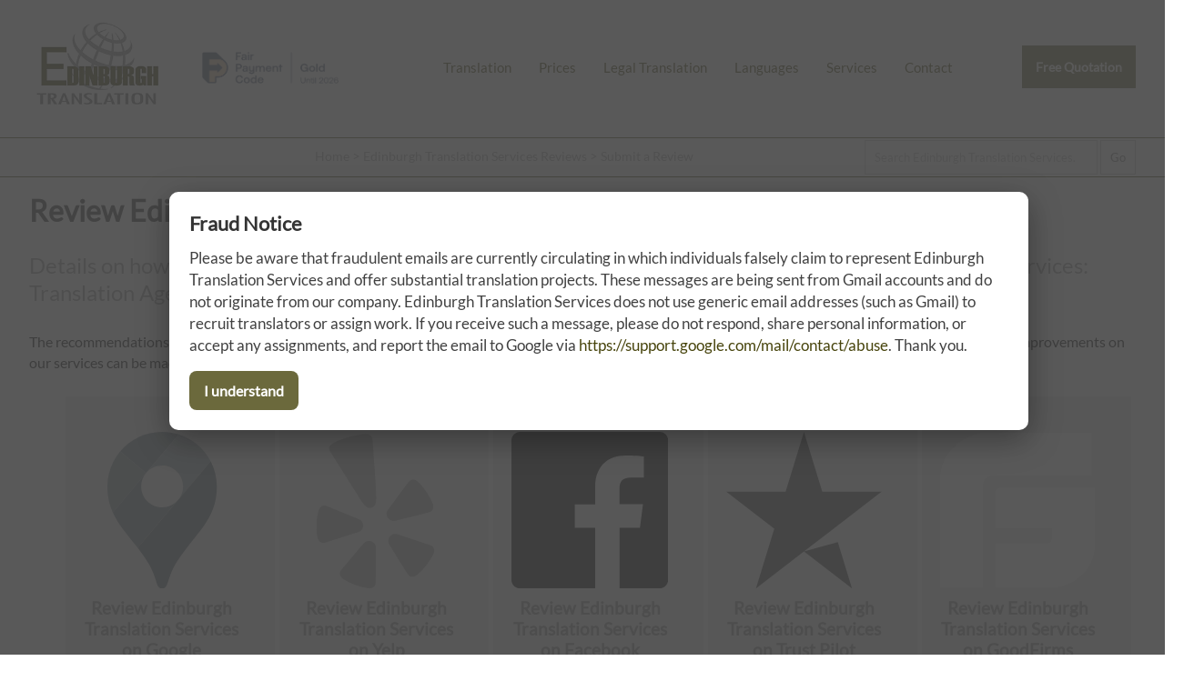

--- FILE ---
content_type: text/html; charset=UTF-8
request_url: https://edinburghtranslation.co.uk/review/
body_size: 9987
content:
<!doctype html>
<html lang="en-GB" amp>
<head>
<meta charset="utf-8">
<meta name="viewport" content="width=device-width,minimum-scale=1,initial-scale=1">
<meta name="robots" content="index, follow">
<link href="https://edinburghtranslation.co.uk/opensearch.xml" rel="search" title="Edinburgh Translation Services Search" type="application/opensearchdescription+xml">
<meta name="google-site-verification" content="v9ozlhBSnJacjdyZTwBx_BsJSxDMna01t3oFrMh6Wkk" />
<title>Edinburgh Translation Services | Submit a Review</title>
<meta name="alternateName" content="Edinburgh Translation Services">
<meta name="googlebot" content="noodp">
<meta name="description" content="Details on how to submit a review for translation or related services provided by Edinburgh Translation Services: Translation Agency">
<meta property="og:image" content="https://edinburghtranslation.co.uk/imgx/official-edinburgh-translation-services-logo.jpg">
<meta property="og:image:alt" content="Edinburgh Translation Services | Submit a Review">
<meta property="og:updated_time" content="2020-12-16">
<link rel="canonical" href="https://edinburghtranslation.co.uk/review/" />
<link rel="alternate" hreflang="en-us" href="https://edinburghtranslation.co.uk/review/" />
<link rel="alternate" hreflang="en-gb" href="https://edinburghtranslation.co.uk/review/" />
<link rel="alternate" hreflang="x-default" href="https://edinburghtranslation.co.uk/review/" />
<meta name="author" content="Edinburgh Translation Services">
<meta name="geo.placename" content="23B Blair Street, Edinburgh, EH1 1QR">
<meta name="geo.position" content="55.949196, -3.187714">
<meta name="geo.region" content="GB">
<meta name="ICBM" content="55.949196, -3.187714">
<meta name="dcterms.Title" content="Review Edinburgh Translation Services Agency">
<meta name="dcterms.Creator" content="Edinburgh Translation Services">
<meta name="dcterms.Publisher" content="Edinburgh Translation Services">
<meta name="dcterms.identifier" content="https://edinburghtranslation.co.uk/review/">
<meta property="fb:app_id" content="695944747961794">
<meta property="fb:admins" content="875810200">
<meta property="og:title" content="Edinburgh Translation Services | Submit a Review">
<meta property="og:type" content="website">
<meta property="og:locale" content="en_GB">
<meta property="og:url" content="https://edinburghtranslation.co.uk/review/">
<meta property="og:description" content="Details on how to submit a review for translation or related services provided by Edinburgh Translation Services: Translation Agency">
<meta name="twitter:card" content="summary" />
<meta name="twitter:title" content="Edinburgh Translation Services | Submit a Review"/>
<meta name="twitter:description" content="Details on how to submit a review for translation or related services provided by Edinburgh Translation Services: Translation Agency"/>
<meta name="twitter:site" content="@translatoruk" />
<meta name="twitter:creator" content="@translatoruk" />
<meta name="twitter:image" content="https://edinburghtranslation.co.uk/imgx/official-edinburgh-translation-services-logo.jpg">
<meta name="wot-verification" content="2d69731f4be6a3c115af"/>
<link rel="icon" type="image/png" sizes="32x32" href="https://edinburghtranslation.co.uk/icox/favicon-32x32.png">
<link rel="icon" type="image/png" sizes="16x16" href="https://edinburghtranslation.co.uk/icox/favicon-16x16.png">
<link rel="shortcut icon" href="https://edinburghtranslation.co.uk/icox/favicon.ico">
<meta name="msapplication-TileColor" content="#2b5797">
<meta name="msapplication-TileImage" content="https://edinburghtranslation.co.uk/icox/mstile-144x144.png">
<meta name="msapplication-config" content="https://edinburghtranslation.co.uk/icox/browserconfig.xml">
<meta name="theme-color" content="#ffffff">
<script type="application/ld+json">
{
  "@context": "http://schema.org",
  "@id": "https://edinburghtranslation.co.uk/review/",
  "@type": "WebPage",
  "name": "Edinburgh Translation Services | Submit a Review",
  "alternativeHeadline": "Details on how to submit a review for translation or related services provided by Edinburgh Translation Services: Translation Agency",
  "dateCreated": "2020-12-16",
  "dateModified": "2020-12-16",
    "author": {
      "@type": "Organization",
      "@id": "https://edinburghtranslation.co.uk",
      "sameAs": [ "https://www.facebook.com/EdinburghTranslation","https://www.linkedin.com/company/edinburgh-translation-services/","https://g.page/Edinburgh-Translation","https://uk.trustpilot.com/review/edinburghtranslation.co.uk"],
      "name": "Edinburgh Translation Services"
    }, 
  "mainEntity": {
  "@type": "LocalBusiness",
  "address": {
    "@type": "PostalAddress",
    "addressLocality": "Edinburgh",
    "addressRegion": "England",
    "postalCode": "EH1 1QR",
	"addressCountry": "United Kingdom",
    "streetAddress": "23B Blair Street"
  },
  "image": {
    "@type": "ImageObject",
    "caption": "Edinburgh Translation Services | Submit a Review",
    "thumbnail": "https://edinburghtranslation.co.uk/imgx/official-edinburgh-translation-services-logo-250.jpg",
    "URL": "https://edinburghtranslation.co.uk/imgx/official-edinburgh-translation-services-logo.jpg"
  },
  "aggregateRating": {
    "@type": "AggregateRating",
    "ratingValue": "4.6",
    "reviewCount": "1050"
  },
  "sameAs": [ "https://www.facebook.com/EdinburghTranslation","https://twitter.com/translatoruk","https://www.linkedin.com/company/edinburgh-translation-services/","https://g.page/Edinburgh-Translation","https://uk.trustpilot.com/review/edinburghtranslation.co.uk"],
  "name": "Edinburgh Translation Services",
  "openingHours": [
    "Mo-Fr 08:00-20:00"
  ],
    "logo": {
      "@type": "ImageObject",
      "url": "https://edinburghtranslation.co.uk/imgx/official-edinburgh-translation-services-logo.jpg",
      "width": 2400,
      "height": 2400
  },  
  "paymentAccepted": "Debit Card, Credit Card, Wire Transfer, SEPA Payments, BACS, FASTER",
  "currenciesAccepted": "GBP, EUR, USD",
  "priceRange": "$",
  "telephone": "+441312413008",
  "url": "https://edinburghtranslation.co.uk/review/"
} }
</script>
<script type="application/ld+json">
{
  "@context": "http://schema.org",
   "@type": "Place",
	"hasMap": ["http://www.bing.com/maps?ss=ypid.YN1029x15409468568098713824&mkt=en-GB","https://goo.gl/maps/yYPUAP64MGA2"],
	"address": {
    "@type": "PostalAddress",
    "addressLocality": "Edinburgh",
    "addressRegion": "England",
    "postalCode": "EH1 1QR",
	"addressCountry": "United Kingdom",
    "streetAddress": "23B Blair Street"
  },
  "image": {
    "@type": "ImageObject",
    "caption": "Edinburgh Translation Services | Submit a Review",
    "thumbnail": "https://edinburghtranslation.co.uk/imgx/official-edinburgh-translation-services-logo-250.jpg",
    "URL": "https://edinburghtranslation.co.uk/imgx/official-edinburgh-translation-services-logo.jpg"
  },
	"telephone": "+441312413008",
		"description": "Edinburgh Translation Services - Edinburgh Translation Services | Submit a Review",
	"name": "Edinburgh Translation Services",
	"isAccessibleForFree": true,
    "logo": {
      "@type": "ImageObject",
      "url": "https://edinburghtranslation.co.uk/imgx/official-edinburgh-translation-services-logo.jpg",
      "width": 2400,
      "height": 2400
  }
}
</script>
<script async src="https://cdn.ampproject.org/v0.js"></script>
<script async custom-element="amp-analytics" src="https://cdn.ampproject.org/v0/amp-analytics-0.1.js"></script>
<script async custom-element="amp-consent" src="https://cdn.ampproject.org/v0/amp-consent-0.1.js"></script>
<script async custom-element="amp-lightbox" src="https://cdn.ampproject.org/v0/amp-lightbox-0.1.js"></script>
<script async custom-element="amp-form" src="https://cdn.ampproject.org/v0/amp-form-0.1.js"></script>
<script async custom-element="amp-user-notification" src="https://cdn.ampproject.org/v0/amp-user-notification-0.1.js"></script>
<style amp-boilerplate>body{-webkit-animation:-amp-start 8s steps(1,end) 0s 1 normal both;-moz-animation:-amp-start 8s steps(1,end) 0s 1 normal both;-ms-animation:-amp-start 8s steps(1,end) 0s 1 normal both;animation:-amp-start 8s steps(1,end) 0s 1 normal both}@-webkit-keyframes -amp-start{from{visibility:hidden}to{visibility:visible}}@-moz-keyframes -amp-start{from{visibility:hidden}to{visibility:visible}}@-ms-keyframes -amp-start{from{visibility:hidden}to{visibility:visible}}@-o-keyframes -amp-start{from{visibility:hidden}to{visibility:visible}}@keyframes -amp-start{from{visibility:hidden}to{visibility:visible}}</style><noscript><style amp-boilerplate>body{-webkit-animation:none;-moz-animation:none;-ms-animation:none;animation:none}</style></noscript>
<style amp-custom>*{position:relative;}
input{padding:5px;}
div#smartbus{display:none;}

/* --- Fraud Warning Popup (Jan-Feb 2026) --- */
#fraudOverlay{background:rgba(0,0,0,0.65);}
div#fraudPopup{
  background:rgba(255,255,255,1.00);
  max-width:900px;
  width:90vw;
  padding:22px;
  border-radius:10px;
  box-shadow:0 10px 35px rgba(0,0,0,0.35);
  margin:auto;
  position:relative;
}
div#fraudPopup h3{
  margin-top:0px;
  margin-bottom:12px;
  font-size:1.35em;
  line-height:1.25em;
  color:rgba(0,0,0,0.80);
}
div#fraudPopup p{
  margin:0px;
  font-size:1.05em;
  line-height:1.45em;
  color:rgba(0,0,0,0.75);
}
a#fraudCloseBtn{
  display:inline-block;
  margin-top:16px;
  padding:12px 16px;
  background:rgba(71,68,12,0.8);
  color:rgba(255,255,255,1.00);
  text-decoration:none;
  font-weight:bold;
  border-radius:8px;
}
a#fraudCloseBtn:hover{opacity:0.9;}
/* --- end popup --- */

a{text-decoration:none; color:rgba(71,68,12,1.0);}
a:hover{text-decoration:underline;}
hr, div#footer{border:none; border-bottom:1px solid rgba(71,68,12,0.9); width:100vw; padding:0px; margin:0px; text-align:center;}
hr.content{width:100%; overflow:hidden; padding-bottom:10px; padding-top:10px;}
div#footer{padding-top:20px;}
div#submitting{position:absolute; top:0; left:0; width:100vw; height:100vh; background-color:rgba(255,255,255,0.90); z-index:9999999;}
.nos{display:none;}
ul#footernav{display:block;list-style-type:none; margin:auto; margin-top:10px;max-height:50px; max-width:1280px; text-align:center;}
ul#footernav li{float:left; margin:10px; padding:5px; padding-top:20px; padding-bottom:20px;}
ul#footernav li, ul#footernav li a{color:rgba(73,73,73,1.00);font-size:1em;}
div#SiteNavigation{display:block;list-style-type:none; margin:auto; margin-top:10px;max-height:50px; max-width:1280px; text-align:center;}
div#SiteNavigation li{list-style-type:none; float:left; margin:10px; padding:5px; padding-top:20px; padding-bottom:20px;}
div#footer amp-img#footerlogo{max-height:75px; max-width:75px; margin:auto; z-index:9; margin-top:0px;}
div#content{min-height:500px;background-color:rgba(71,68,12,0.0);}
a#free-quote{background-color:rgba(71,68,12,0.8); color:rgba(255,255,255,1.00); font-size:90%; font-weight:bold; float:right;font-display: swap;}
body, input, textarea{font-family:"Lato",sans-serif; font-display:optional;}
@font-face {
  font-family: 'Lato';
  font-style: normal;
  font-weight: 400;
  font-display: swap;
  src: url('https://edinburghtranslation.co.uk/fonts/lato-v17-latin-regular.eot'); /* IE9 Compat Modes */
  src: local('Lato Regular'), local('Lato-Regular'),
       url('https://edinburghtranslation.co.uk/fonts/lato-v17-latin-regular.eot?#iefix') format('embedded-opentype'), /* IE6-IE8 */
       url('https://edinburghtranslation.co.uk/fonts/lato-v17-latin-regular.woff2') format('woff2'), /* Super Modern Browsers */
       url('https://edinburghtranslation.co.uk/fonts/lato-v17-latin-regular.woff') format('woff'), /* Modern Browsers */
       url('https://edinburghtranslation.co.uk/fonts/lato-v17-latin-regular.ttf') format('truetype'), /* Safari, Android, iOS */
       url('https://edinburghtranslation.co.uk/fonts/lato-v17-latin-regular.svg#Lato') format('svg'); /* Legacy iOS */
}
form#emserchbox {opacity:0.5;}
form#emserchbox:hover {opacity:1.0;}
form#emserchbox input{border:1px solid rgba(45,45,45,0.50); padding:10px;}
div#searchbox{width:95vw; max-width:1280px; margin:auto; text-align:right;margin-top:2px; margin-bottom:2px;}
div#breadcrumb{margin-left:27vw; margin-top:0px; z-index:9; margin-bottom:-20px; padding:0px; height:10px; padding-top:10px; padding-bottom:0px;}
div#breadcrumb, div#breadcrumb a{color:rgba(73,73,73,0.50); font-size:0.95em;}
div#breadcrumb a{padding:0px; margin:0px;}
div#breadcrumb a:hover{color:rgba(73,73,73,1.00);}
amp-img#mainimg {background:rgba(71,68,12,1.0) cover;}
amp-img#mainimg{max-width:3840px;z-index:1; display:block; background-color:rgba(71,68,12,1.0); opacity:0.9}
h2#learnmore{font-size:90%; font-weight:bold; margin:auto; font-size:1.5em; text-align:center; width:100vw; text-align:center; margin-top:80px; margin-bottom:110px; z-index:3;font-display: swap;}
h2#about-edinburgh-translation-services{width:100vw;}
h2#learnmore a{background-color:rgba(71,68,12,0.7); color:rgba(255,255,255,1.00); padding:15px; width:200px; text-decoration:none;}
h2#learnmore a:hover{background-color:rgba(71,68,12,1.0);}
h1{color:rgba(0,0,0,0.80);}
h2{color:rgba(0,0,0,0.40); font-weight:normal;font-display: swap;}
h3{color:rgba(71,68,12,0.8); font-size:1.3em;}
h4{color:rgba(71,68,12,0.8); font-size:1.2em;}
h5{color:rgba(0,0,0,0.40); font-size:1.2em; margin-bottom:2px;}
p{line-height:145%;}
amp-img#agencyhead{float:left; max-width:300px; max-height:300px; opacity:0.5; margin-right:20px; margin-bottom:60px;}
amp-img#freequoter{float:right; margin-top:5px; margin-bottom:0px; opacity:0.8; height:156px; width:290px; z-index:3; margin-left:20px;}
amp-img#freequoter:hover{opacity:1.0;}
amp-img#globeimagem{max-width:300px; max-height:300px; float:right; margin-top:70px; margin-left:20px; margin-bottom:50px;}
amp-img#globeimagemlft{max-width:300px; max-height:300px; float:left; margin-top:70px; margin-right:20px; margin-bottom:50px;}
amp-img#globesmalllft{max-width:120px; max-height:120px; float:left; margin-top:10px; margin-right:20px; margin-bottom:50px;}
p.topten{margin-top:30px;}
div#review{font-style:normal; margin-left:10px; display:block; min-height:30px; width:490px; font-size:6em; float:left; margin-right:38px; margin-left:10px; margin-top:-25px;}
div#review a{color:rgba(0,0,0,1.00); display:block; text-decoration:none; z-index:3;}
div#review a:hover{color:rgba(71,68,12,0.8);}
#official, ul#standard{list-style-type:none; width:100%; display:inline-block; clear:both; min-height:30px;margin-left:0px; padding-left:0px;}
#official li:nth-child(odd) a,#standard li:nth-child(even) a {background-color:rgba(0,0,0,0.20); padding-right:20px;}
#official li:nth-child(even) a,#standard li:nth-child(odd) a {background-color:rgba(0,0,0,0.10); padding-right:20px;}
ul#standard a{background-color:rgba(0,0,0,0.20);}
#official li, ul#standard li{float:left; width:316px; text-align:left; margin-bottom:10px;}
ul#standard.faq li{width:400px;}
ul#standard li ul{list-style-type:none; margin-left:0px;}
ul#standard li ul a{margin-left:0px;}
ul#standard li#inversetranslation a{background:none; padding:0px; margin:0px; display:inline-block; position:relative;}
ul#standard li#inversetranslation a:hover{color:rgba(71,68,12,0.8);}
ul#standard li#unknownservice ul, ul#standard li#learnmore ul {margin-left:0px; padding-left:0px;}
ul#standard li#unknownservice ul a ul#standard li#learnmore ul a{margin-left:0px;}
ul.faq li{width:560px; float:left; margin-right:15px;}
ul.faq li p{padding-right:10px;}
ul.faq h4{list-style-type:square;}
#official li a,ul#standard li a{padding:15px;  display:block; margin-left:10px; text-decoration:none; color:rgba(0,0,0,0.80)}
#official li:nth-child(even) a:hover,#official li:nth-child(odd) a:hover, ul#standard li:nth-child(even) a:hover, ul#standard li:nth-child(odd) a:hover{background-color:rgba(71,68,12,0.8); color:rgba(255,255,255,0.80);}
ul.coreserv a{min-height:470px; margin-bottom:-30px;}
ul.coreserv2 a{min-height:375px; margin-bottom:-20px;}
ul.coreserv3 a{min-height:400px; margin-top:-10px;}
ul.coreserv em,ul.coreserv2 em,ul.coreserv3 em{color:rgba(0,0,0,1.00); padding-right:10px; margin-left:15px; padding-right:5px; float:right;}
#official li a strong,#standard li a strong{color:rgba(71,68,12,0.8);}
#official li a:hover strong, #standard li a:hover strong{color:rgba(255,255,255,1.00);}
div#qualifications{background-color:rgba(71,68,12,0.8); width:46%; float:left; padding:2%; margin-top:20px; min-height:233px;}
div#qualifications h4{color:rgba(255,255,255,1.00); margin-top:0px;}
div#qualifications h4 a{color:rgba(255,255,255,1.00);}
div#qualifications p, div# ul{color:rgba(255,255,255,0.80);}
div#jobs{background-color:rgba(71,68,12,0.4); width:46%; float:left; padding:2%; margin-top:20px; min-height:241px;}
div#jobs h4{color:rgba(255,255,255,1.00); margin-top:0px;}
div#jobs p, div#jobs ul, div#jobs a{color:rgba(255,255,255,0.80); text-decoration:none;}
p#emailicon a{font-size:4.2em; float:right; color:rgba(255,255,255,0.80);}
p#contactemail, p#contactphone{font-size:2.5em; width:50%; text-align:center; line-height:200px; float:right; letter-spacing:-2px;}
p#contactemail a, p#contactphone a{text-decoration:none;color:rgba(0,0,0,0.80); display:block;}
p#contactemail a {font-size:0.8em;}
p#contactemail a:hover, p#contactphone a:hover{color:rgba(71,68,12,0.8);}
p#contactemail em, p#contactphone em{float:right; display:block; font-style:normal;}
p#contactemail em{font-size:6em;}
p#contactphone em{font-size:5em;}
div#selection{width:700px; height:300px; float:left; margin-bottom:50px;}
div#locationservices{ width:500px; margin-left:0px; margin-right:10px; height:200px; float:left;}
div#locationservices li{ margin-left:0px; width:700px; float:left; margin-bottom:10px; padding-bottom:0px;}
div#locationservices a{min-width:350px;}
div#locationlogo {width:500px; float:right;}
div#locationlogo amp-img{max-height:200px; max-width:200px; margin-top:45px; margin-bottom:30px;}
table#translangs{z-index:3; background-color:rgba(0,0,0,0.20);display:inline-table; float:right; clear:both; width:550px; height:250px; margin-top:-270px; margin-bottom:60px; padding-bottom:20px;}
table#translangs h5{ margin-top:10px; margin-left:15px; margin-bottom:10px;}
table#translangs td{line-height:10px; margin-left:15px; width:260px;}
table#translangs a{margin-left:15px; padding:15px; background:rgba(255,255,255,1.00); text-decoration:none; width:80%; display:block;}
table#translangs a:hover{color:rgba(255,255,255,1.00); background-color:rgba(71,68,12,0.8);}
amp-img#globesmall{max-height:200px; max-width:200px; margin-top:30px; float:right; margin-left:30px;}
form#contform input, form#contform textarea, form#quoteform input, form#quoteform textarea {display:block; padding:10px; width:93%; max-width:600px; margin-bottom:15px;}
form#contform.amp-form-submit-success input, form#contform.amp-form-submit-success textarea, form#quoteform.amp-form-submit-success input, form#quoteform.amp-form-submit-success textarea, form#quoteform.amp-form-submit-success p#privacynotice, form#quoteform.amp-form-submit-success label,form#quoteform.amp-form-submit-success amp-img,form#quoteform.amp-form-submit-success h2, form#contform.amp-form-submit-success amp-img{display:none;}
div#submit-success {background-color:rgba(71,68,12,1.0); padding:2vw; max-width:96vw;}
div#submit-success p{color:rgba(255,255,255,1.00);}
div#submit-error, div#submit-error a {color:red; text-decoration:none; z-index:9999999999999999999;}
div#submit-error {background-color:rgba(207,207,207,1.0); font-size:120%; max-width:25vw; padding:3vw; position:absolute; top:0; right:0; z-index:99999;}
form#quoteform.amp-form-submit-error p#privacynotice, 
form#quoteform.amp-form-submit-error label,
form#quoteform.amp-form-submit-error amp-img,
form#quoteform.amp-form-submit-error h2{display:none;}
form#contform.amp-form-submit-error p, 
form#contform.amp-form-submit-error label,
form#contform.amp-form-submit-error amp-img,
form#contform.amp-form-submit-error h2{display:none;}
form#contform textarea{max-width:950px;}
form#contform input#submit{max-width:58px; text-align:center;}
form#quoteform input#submit{max-width:138px; text-align:center;}
form#contform input.valcode, form#quoteform  input.valcode{display:none;}
div#socialmediac{max-width:100%; margin:auto; min-height:150px; margin-bottom:20px;}
div#socialmediac amp-img{width:100px; height:100px; margin-right:3%; margin-left:3%; float:left; display:inline-block; opacity:0.4; margin-top:10px;}
div#socialmediac amp-img:hover{opacity:0.9;}
div#socialmedia{width:600px; padding-left:440px;min-height:50px; margin-bottom:20px; float:right; text-align:right;}
div#socialmedia amp-img{width:70px; height:70px; margin-right:10px; margin-left:10px; float:left; display:inline-block; opacity:0.4; margin-top:-40px;}
div#socialmedia amp-img:hover{opacity:0.9;}
h1#contact, h2#contact, h1#languages, h2#languages, h1#about-edinburgh-translation-services, h2#about-edinburgh-translation-services, h1#legal-translation-uk, h2#legal-translation-uk{float:left; margin-right:40px; line-height:30px; margin-bottom:10px;}
div.clrdv{width:100vw; height:1px; display:block; position:relative; clear:both;}
ul#allangs li, ul.allangs li{list-style-type:none; width:45vw; max-width:330px; float:left; margin-top:10px; margin-right:5px; padding-left:20px;}
ul#allangs li a,ul.allangs li a{display:block; padding:8px; padding-left:15px; background-color:rgba(0,0,0,0.30); margin-left:20px; text-decoration:none; color:rgba(255,255,255,1.00);}
ul#allangs li a:hover,ul.allangs li a:hover{ background-color:rgba(71,68,12,0.8);}
ul#clientreviews{    display: flex;    flex-direction: row;    flex-wrap:inherit;}
ul#clientreviews li{list-style-type:none; width:40vw; padding:3vw; max-width:530px; float:left; margin-top:10px; margin-right:5px; padding-left:20px; background-color:rgba(0,0,0,0.09);}
ul#clientreviews li a{display:block;}
ul#clientreviews li:hover a{ text-decoration:none;}
ul#clientreviews amp-img, ul#clientreviews h5{max-width:250px; max-height:250px; text-align:center; margin:auto;}
ul#clientreviews.socialreviews h5{margin-top:10px;}
div.prices h4, div.prices p{margin-left:50px; padding-right:280px;}
div.prices p.top{margin-left:0px; padding-right:0px;}
div.prices hr{ width:850px; margin-left:50px;}
div#agencylocations amp-img{max-height:120px; max-width:120px; margin-left:10px; opacity:0.7}
div#agencylocations{padding-left:40px; display:inline-block; max-width:540px;}
div#agencylocations amp-img:hover{opacity:1.0;}
amp-img.linkedinbody{max-width:150px; max-height:150px; margin-top:10px; margin-left:10px;}
a.whitelink{color:rgba(255,255,255,1.00);}
p.translators{margin-top:165px;}
p.translatorlist{padding-left:15px; padding-right:10px;}
ul.recruit{margin-left:40px; display:block;}
ul.recruit li{line-height:110%; margin-bottom:10px;}
ul#languageservicelist{margin-top:29px;}
ul#languageservicelist a{color:rgba(255,255,255,1.00);}
ul#languageservicelist li{margin-bottom:3px;}
p#privacynotice{float:right; font-size:80%; max-width:200px; margin-top:320px; margin-right:50px; color:rgba(0,0,0,0.50)}
form#quoteform label p{margin:20px; font-size:85%; margin-top:-5px; padding-top:0px; max-width:600px;}
div#content ol.tran li {font-weight:bold;}
div#content ol.tran li > span {font-weight:normal;}
div#content ol.tran li{line-height:2.3em;}
h4.all-translation-services-glasgow{text-align:right; width:100%; font-size:110%; margin-right:4px; margin-top:-10px; font-style:italic;}
div.howtoapply{background-color: rgba(0,0,0,0.05); padding: 1em; margin-top: 10px; max-width: 1080px;}
div.howtoapply li {font-size: 95%; margin-bottom: 0.6em;}
table.contwa {width: 100%; display: block; clear: both; min-height: 20vh;}
table.contwa,table.contwa a {font-weight: bold;}
@media screen and (orientation: landscape) {
  div#header, div#content{
    width: 95vw;
	margin:auto;
	position:relative;
	display:flow-root;
	max-width:1280px;
  }
/* Start Snippet for Fair Payment Code Badge */
  div#header amp-img#fpc{max-height:35px; max-width:150px;float:left; vertical-align:bottom; margin-top: 57px; margin-left: 40px; margin-right: 60px; opacity: 0.7;}
  div#header amp-img#fpc:hover{opacity: 1.0}
  div#header amp-img#fpc:hover{opacity: 0.9;}
/* End Snippet for Fair Payment Code Badge */
  div#header {height:151px;}  
  div#header amp-img#logo{max-height:150px; max-width:150px;float:left;}
  div#content{min-height:100vh;}
  div#contactinfo{margin-top:50px; height:100px; float:right;}
  a#free-quote{padding:15px;} 
  ul#nav{display:inline-block;list-style-type:none; float:left; margin-top:50px;}
  ul#nav li.menu{display:none;}
  ul#nav li{float:left; font-size:95%;}
  ul#nav li a{display:block; text-align:center; padding:15px; background:rgba(71,68,12,0.0);}
  ul#nav li a:hover{text-decoration:none; background:rgba(71,68,12,0.2);}
  div#searchbox input#search{width:20vw;}
  li.copyright{text-align:left; padding-top:0px;}
  li.copyright em{font-style:normal; font-size:80%;}
  amp-youtube{max-width:1400px; margin:auto; max-height:635px;}
  amp-img#freequoter.quoteup{margin-top:-80px; display:inline-block; clear:right;}
  p.translation-services{max-width:975px;}
  div.emhalf{width:40%;float:left; padding-left:5%; display:block; clear:both;}
  h1#home,h1#translation,h1#translators{margin:auto; max-width:1100px; margin-top:-27vw; color:rgba(255,255,255,1.00); z-index:3; font-size:3.6vw; text-align:center; letter-spacing:-1px;}
  h1#translation {margin-bottom:2vw;}
  h2#home,h2#translation,h2#translators{margin-top:10px; color:rgba(255,255,255,0.80); z-index:3; font-size:2.6vw; text-align:center; max-width:70vw; margin:auto; font-weight:normal;font-display: swap; max-width:940px;}
  h3.moreinfosite {margin-top:40px; width:100%; display:block;}
table.contwa a {line-height: 2em; font-size: 150%; margin-left: 30px;}
table.contwa a.tel{font-size: 400%;}
table.contwa a.ema{font-size: 300%;}
ul#nav li.waaa,ul#nav li.waab{display: none;}
  }

@media screen and (orientation: portrait) {
  div#header, div#content, div#info {
    max-width: 95vw;
	margin:auto;
	position:relative;
	display:flow-root;
  }
  div#header amp-img#fpc{display:none;} 
  div#header {height:101px;}
  div#content{padding-left:15px; padding-right:15px;}
  div#header amp-img#logo{max-height:100px; max-width:100px;float:left; z-index:1;}
  div#contactinfo{margin-top:15px; height:40px; float:right;}
  a#free-quote{padding:8px; z-index:1; margin-top:20px;}
  li.noshowmob{display:none;}
  div#content ol li {line-height:1.6em; max-width:75vw; margin-bottom:1.2em;}
  ul#nav{display:block;list-style-type:none; float:left; margin-top:10px; max-width:15px; overflow:hidden; max-height:50px;}
  ul#nav li{float:right; font-size:200%;}
  ul#nav li a{display:block; text-align:center; padding:15px; background:rgba(71,68,12,0.0);}
  ul#nav:hover{position:absolute; top:0px; display:block;max-width:100vw; overflow:visible; max-height:200vh; height:100vh; z-index:10; width:98vw; background-color:rgba(255,255,255,1.00); padding:0px; margin:0px;}
  ul#nav:hover li{font-size:100%; border-bottom:1px solid rgba(71,68,12,0.8); line-height:30px; background-color:rgba(255,255,255,1.00);}
  ul#nav:hover li a{display:block; width:69vw; z-index:10; font-weight:bold; letter-spacing:1px; text-align:left; padding-left:30vw;font-display: swap;}
  ul#nav:hover li a:hover{text-decoration:none;}
  ul#nav:hover li.menu a {color:rgba(255,255,255,1.00); z-index:0;}
ul#nav:hover li.menu { border-bottom:none;}
ul#nav li.waaa,ul#nav li.waab{display:inline-block;}	
ul#nav li.waaa amp-img { float: right; margin-top: -0.6em; margin-right: 5.5em;}
ul#nav li.waab amp-img { float: right; margin-top: -2.5em; margin-right: 3.5em;}
  div#searchbox input{max-width:79vw; letter-spacing:-1px;}
  div#footer{border-bottom:none;}
  div#breadcrumb{display:none;}
  ul#footernav {padding:0px; text-align:center; width:98vw; margin:auto; padding-top:10px; display:table-cell; border-top:1px solid rgba(71,68,12,0.9); font-size:110%;}
  ul#footernav li{text-align:center; padding:1px; margin:3px; display:block; margin:auto; font-size:0.9em; margin-bottom:5px;}
  ul#footernav li a{color:rgba(73,73,73,1.00);font-size:0.9em; display:block; margin-left:18px; width:27vw; text-align:left;}
  div#footer amp-img#footerlogo{max-height:75px; max-width:75px; margin:auto; z-index:1; margin-top:0px;}
  amp-img#mainimg{min-height:175px;z-index:0; display:block; opacity:1.0;}
  amp-img#globeimagem{max-width:32vw; max-height:32vw; float:right; margin-top:10px; margin-left:10px; margin-bottom:5px;}
  amp-img#globeimagemlft{max-width:32vw; max-height:32vw; float:right; margin-top:10px; margin-right:10px; margin-bottom:5px;}
  amp-img#globesmalllft{max-width:20vw; max-height:20vw; float:right; margin-top:15px; margin-right:0px; margin-left:10px; margin-bottom:5px;}
  div#review{font-size:3.5em; margin-bottom:10px;}
  div#, div#jobs{width:95%; margin-bottom:5px;}
  p#emailicon{margin-top:-50px;}
  p#emailicon a{font-size:5.2em;}
  h1{ font-size:1.3em;}
  h2 {font-size:1em;}
  h1#home, h1#translation{margin-top:-150px; color:rgba(255,255,255,1.00); z-index:2; text-align:left; letter-spacing:-1px; margin-left:20px;}
  h2#home{margin-top:10px; color:rgba(255,255,255,0.80); z-index:2; text-align:left; max-width:90vw; margin:auto; font-weight:normal; margin-left:20px;font-display: swap;}
  h2#learnmore{font-weight:bold; margin:auto; font-size:1em; text-align:center; width:100vw; text-align:center; margin-top:34px; margin-bottom:25px;}
  h2#learnmore a{padding:10px;}
  amp-img#agencyhead{float:left; max-width:15vw; max-height:15vw; opacity:0.5; margin-right:5px; margin-bottom:0px;}
  amp-img#freequoter{max-width:43vw; max-height:25vw;}
  #official li, ul#standard li{ margin-bottom:5px; font-weight:bold;font-display: swap;}
  #official li a, ul#standard li a{font-weight:normal;font-display: swap;}
  h1#agencypg{font-size:1.4em; color:rgba(71,68,12,1.0);}
  h2#agencypg{font-size:1.0em; color:rgba(0,0,0,0.6); font-style:italic;}
  h2#translation{color:rgba(255,255,255,0.80); padding:10px; text-align:center;}
  div#footer ul#footernav li{margin-top:10px; padding-top:3px; padding-bottom:3px;}
  li.copyright{text-align:left; padding-top:0px; width:100vw; display:block; clear:both; opacity:0.8; line-height:20px;}
  li.copyright em{font-style:normal; font-size:85%;}
  amp-img#globesmall{max-height:100px; max-width:100px; margin-top:30px; float:right; margin-left:15px;}
p#contactemail{font-size:1.7em; width:100%; text-align:center; line-height:20px; float:right; letter-spacing:-2px; margin-top:-5px; }
p#contactphone{font-size:1.7em; width:100%; text-align:center; line-height:30px; float:right; letter-spacing:-2px; margin-top:-10px;}
p#contactemail a{text-decoration:none;color:rgba(0,0,0,0.80); display:block; padding-top:20px; padding-bottom:20px;}
p#contactphone a{text-decoration:none;color:rgba(0,0,0,0.80); display:block; padding-top:20px; padding-bottom:20px;}
p#contactemail a:hover, p#contactphone a:hover{color:rgba(71,68,12,0.8);}
p#contactemail em, p#contactphone em{float:right; display:block; font-style:normal;}
p#contactemail em{font-size:4.3em; float:left; line-height:1px; margin-left:10px;}
p#contactphone em{font-size:3.80em; margin:0px; padding:0px; line-height:20px; margin-left:-10px; padding-right:20px; margin-right:-10px; margin-bottom:20px;}	
div#socialmediac amp-img{width:75px; height:75px; margin-right:5%; margin-left:5%; margin-bottom:10%; float:left; display:inline-block; opacity:0.4;}
div#selection{width:93vw; height:auto; float:none; margin-bottom:50px;}
table#translangs{z-index:3; background-color:rgba(0,0,0,0.20);display:inline-table; float:none; clear:both; width:93vw; height:250px; margin-top:0px; margin-bottom:10px; padding-bottom:10px;}
table#translangs h5{ margin-top:10px; margin-left:5px; margin-bottom:10px;}
table#translangs td{line-height:20px; margin-left:5px; width:260px;}
table#translangs a{margin-left:10px; padding:10px; background:rgba(255,255,255,1.00); text-decoration:none; width:80%; display:block;}
table#translangs a:hover{color:rgba(255,255,255,1.00); background-color:rgba(71,68,12,0.8);}
h1#languages, h2#languages{width:93vw;line-height:13px; margin-bottom:5px; font-size:1.0em;}
ul#allangs,ul.allangs{margin-left:0px; padding-left:0px;}
ul#allangs li,ul.allangs li{list-style-type:none; width:42vw; max-width:410px; float:left; margin-top:10px; margin-right:3px; padding-left:10px;}
ul#allangs li a,ul.allangs li a{display:block; padding:5px; padding-left:15px; background-color:rgba(0,0,0,0.30); margin-left:5px; text-decoration:none; color:rgba(255,255,255,1.00);}
ul#allangs li a:hover,ul.allangs li a:hover{ background-color:rgba(71,68,12,0.8);}
ul.transservicelist li{height:60px;}
ul.transservicelist li a{min-height:50px;}
ul#official, ul#standard{display:inline-block;}
ul#official li{width:90vw; margin-bottom:5px;}
ul#standard li{width:90vw; margin-bottom:5px;}
ul.coreserv li,ul.coreserv2 li,ul.coreserv3 li{width:90vw;}
ul.coreserv a,ul.coreserv2 a,ul.coreserv3 a{margin-bottom:10px;}
ul.coreserv a{min-height:50vh;}
ul.coreserv2 a{min-height:50vh;}
ul.coreserv3 a{min-height:50vh;}
ul.recruit{margin-left:0px;}
form amp-img#globesmall{margin-top:-130px; margin-bottom:30px; display:inline-table; position:relative; float:right;}
h2.freequoteintro{max-width:65vw;}
form#quoteform input, form#quoteform textarea,form#contform input, form#contform textarea{font-size:105%;}
form#quoteform input.choosefile{margin-left:20px; padding-right:20px;}
form#contform input#submit{max-width:68px; text-align:center;}
ul.wikili li{list-style-type:square; line-height:10px; padding:5px; margin-bottom:10px;}
div.prices h4, div.prices p{margin-left:8px; padding-right:10px;}
div.prices p.top{margin-left:0px; padding-right:0px;}
div.prices hr{ width:95%; margin-left:8px;}
div.emhalf{width:95%;float:none; padding-left:5%; display:block; clear:both;}
div#locationservices{ width:90vw; margin-left:0px; margin-right:0px; height:200px; float:left;}
div#locationservices li{ margin-left:0px; width:80vw; float:left; margin-bottom:10px; padding-bottom:0px;}
div#locationservices a{min-width:65vw;}
div#locationlogo {width:40vw; float:left; margin-left:24vw;}
div#locationlogo amp-img{max-height:40vw; max-width:40vw; margin-top:45px; margin-bottom:30px;}
p#privacynotice a{color:rgba(255,255,255,1.00);}
h4.all-translation-services-glasgow{text-align:right; width:90%; font-size:110%; margin-right:0px; margin-top:-5px; font-style:italic;}
p#privacynotice{float:none; font-size:80%; max-width:93%; padding-top:10px; padding-bottom:10px; margin-right:0px; margin-bottom:0px; margin-left:0px; color:rgba(0,0,0,0.50); display:block; position:fixed; bottom:-200px; color:rgba(255,255,255,1.00); z-index:99999; background-color:rgba(71,68,12,1.0);}
p#privacynotice {
    -moz-animation: cssAnimation 0s ease-in 3s forwards;
    /* Firefox */
    -webkit-animation: cssAnimation 0s ease-in 3s forwards;
    /* Safari and Chrome */
    -o-animation: cssAnimation 0s ease-in 3s forwards;
    /* Opera */
    animation: cssAnimation 0s ease-in 3s forwards;
    -webkit-animation-fill-mode: forwards;
    animation-fill-mode: forwards;
}
@keyframes cssAnimation {
    to {
        width:0;
        height:0;
        overflow:hidden;
    }
}
@-webkit-keyframes cssAnimation {
    to {
        width:0;
        height:0;
        visibility:hidden;
    }
}
div#submit-error {background-color:rgba(207,207,207,1.0); font-size:105%; max-width:52vw; padding:2vw; position:absolute; top:auto; bottom:0; right:0; z-index:99999;}
table.contwa a {line-height: 1.5em; margin-left: 0.5em; padding:5px; font-weight: bold;}
table.contwa td {padding-top: 2vh;}
table.contwa a.tel{font-size: 175%; letter-spacing: -1px;}
table.contwa a.ema{font-size: 110%; letter-spacing: -1px;}
} div#content{margin-top:1px;}
</style>
<meta name="amp-google-client-id-api" content="googleanalytics">
</head>
<body>



<amp-user-notification id="fraudNotice" layout="nodisplay">
  <div id="fraudOverlay" style="display:flex; align-items:center; justify-content:center; width:100vw; min-height:100vh; padding:18px;">
    <div id="fraudPopup" role="dialog" aria-label="Fraud warning notice">
      <h3>Fraud Notice</h3>
      <p>
        Please be aware that fraudulent emails are currently circulating in which individuals falsely claim to represent Edinburgh Translation Services and offer substantial translation projects. These messages are being sent from Gmail accounts and do not originate from our company. Edinburgh Translation Services does not use generic email addresses (such as Gmail) to recruit translators or assign work. If you receive such a message, please do not respond, share personal information, or accept any assignments, and report the email to Google via <a href="https://support.google.com/mail/contact/abuse" target="_blank">https://support.google.com/mail/contact/abuse</a>. Thank you.
      </p>

      <a id="fraudCloseBtn" href="#" role="button" tabindex="0" on="tap:fraudNotice.dismiss">I understand</a>
    </div>
  </div>
</amp-user-notification>



<amp-consent id="cookieConsent" layout="nodisplay">
  <script type="application/json">
    {
      "consents": {
        "default": {
          "promptIfUnknownForGeoGroup": "eea",
          "autoAccept": true
        }
      }
    }
  </script>
</amp-consent>
<div id="header">
<a href="https://edinburghtranslation.co.uk/" title="Edinburgh Translation Services">
<amp-img id="logo" alt="Edinburgh Translation Services"
  width="2400"
  height="2400"
  srcset="https://edinburghtranslation.co.uk/imgx/official-edinburgh-translation-services-logo.jpg 2400w,
          https://edinburghtranslation.co.uk/imgx/official-edinburgh-translation-services-logo-250.jpg 1024w,
          https://edinburghtranslation.co.uk/imgx/official-edinburgh-translation-services-logo-250.jpg 800w,
          https://edinburghtranslation.co.uk/imgx/official-edinburgh-translation-services-logo-250.jpg 500w,
          https://edinburghtranslation.co.uk/imgx/official-edinburgh-translation-services-logo-250.jpg 250w,
          https://edinburghtranslation.co.uk/imgx/official-edinburgh-translation-services-logo-250.jpg 150w">
</amp-img>
</a>
<a href="https://www.smallbusinesscommissioner.gov.uk/new-fair-payment-code/" target="_blank" title="UK Small Business Commissioner - Fair Payment Code">
<amp-img id="fpc"
  width="1240"
  height="290"
  alt="UK Small Business Commissioner - Fair Payment Code"
  src="https://edinburghtranslation.co.uk/imgx/fpc.png">
</amp-img>
</a>
<ul id="nav" itemscope itemtype="https://schema.org/SiteNavigationElement">
<li class="menu"><a href="#">&#9776;</a></li>
<li class="waab"><a href="https://edinburghtranslation.co.uk/" title="Edinburgh Translation Services"><amp-img src="https://edinburghtranslation.co.uk/imgx/official-edinburgh-translation-services-logo-250.jpg" width="100" height="100" alt="Edinburgh Translation Services"></amp-img> Home</a></li>
<li itemprop="name"><a itemprop="url" href="https://edinburghtranslation.co.uk/translation/" title="Translation Types">Translation</a></li>
<li itemprop="name"><a itemprop="url" href="https://edinburghtranslation.co.uk/prices/" title="Translation Prices">Prices</a></li>
<li itemprop="name"><a itemprop="url" href="https://edinburghtranslation.co.uk/legal-translation/" title="Legal Translation">Legal Translation</a></li>
<li itemprop="name"><a itemprop="url" href="https://edinburghtranslation.co.uk/languages/" title="Translation Languages">Languages</a></li>
<li itemprop="name"><a itemprop="url" href="https://edinburghtranslation.co.uk/services/" title="Translation Services">Services</a></li>
<li itemprop="name"><a itemprop="url" href="https://edinburghtranslation.co.uk/contact/" title="Contact Edinburgh Translation Services">Contact</a></li>
<li class="waaa"><a href="https://wa.me/442030923634" title="Edinburgh Translation Services WhatsApp" target="_blank">WhatsApp<amp-img src="https://edinburghtranslation.co.uk/imgx/whatsappg.svg" width="45" height="45" alt="Edinburgh Translation Services on WhatsApp"></amp-img></a></li>
</ul>
<div id="contactinfo">
<a id="free-quote" href="https://edinburghtranslation.co.uk/free-translation-quotation/" title="Free Quotation">Free Quotation</a>
</div>
</div>
<hr>
<div id="breadcrumb" >
<a href="https://edinburghtranslation.co.uk/" title="Home">Home</a> > <a href="https://edinburghtranslation.co.uk/translation-clients/" title="Edinburgh Translation Services Reviews">Edinburgh Translation Services Reviews</a> > <a href="https://edinburghtranslation.co.uk/review/" title="Review Edinburgh Translation Services">Submit a Review</a></div> 
<div id="searchbox">
    <form method="GET" class="p2" id="emserchbox" action="https://edinburghtranslation.co.uk/xYz.php" target="_top">
      <div class="ampstart-input inline-block relative mb3">
        <input name="cx" type="hidden" value="017417104061682570365:3px386s9jfy" />
        <input name="ie" type="hidden" value="UTF-8" />
        <input type="search" id="search" placeholder="Search Edinburgh Translation Services..." name="qu8" required>
        <input type="submit" value="Go" class="search-links">
      </div>
    </form>
</div>
<hr>
<div id="content">
<h1 id="languages">Review Edinburgh Translation Services Agency</h1>
<h2 id="languages">Details on how to submit a review for translation or related services provided by Edinburgh Translation Services: Translation Agency</h2>
<div class="clrdv">&nbsp;</div>
<p>The recommendations by the clients of Edinburgh Translation Services help to ensure our growing business moving forward and also give vital insight to where improvements on our services can be made. Taking the time to write a review on any of the links below is greatly appreciated.<p>
<ul id="clientreviews" class="socialreviews">
<li><a href="https://g.page/Edinburgh-Translation/review" title="Review Edinburgh Translation Services on Google" target="_blank">
<amp-img id="google-maps" src="https://edinburghtranslation.co.uk/imgx/google-maps.svg" width="1920" height="1920" alt="Review Edinburgh Translation Services on Google" layout="responsive">
<amp-img placeholder layout="fill" src="https://edinburghtranslation.co.uk/imgx/edinburgh-ph.jpg" alt="Edinburgh Translation Services Placeholder Image - Google" ></amp-img></a>
<h5 class="reviewh">Review Edinburgh Translation Services on Google</h5></li>
<li><a href="https://www.yelp.co.uk/biz/edinburgh-translation-services-edinburgh-2" title="Review Edinburgh Translation Services on Yelp" target="_blank">
<amp-img id="yelp" src="https://edinburghtranslation.co.uk/imgx/yelp.svg" width="1920" height="1920" alt="Review Edinburgh Translation Services on Yelp" layout="responsive">
<amp-img placeholder layout="fill" src="https://edinburghtranslation.co.uk/imgx/edinburgh-ph.jpg" alt="Edinburgh Translation Services Placeholder Image - Yelp" ></amp-img></a>
<h5 class="reviewh">Review Edinburgh Translation Services on Yelp</h5></li>
<li><a href="https://www.facebook.com/EdinburghTranslation/reviews/" title="Review Edinburgh Translation Services Facebook" target="_blank">
<amp-img id="facebook" src="https://edinburghtranslation.co.uk/imgx/facebook.svg" width="1920" height="1920" alt="Review Edinburgh Translation Services on Facebook" layout="responsive">
<amp-img placeholder layout="fill" src="https://edinburghtranslation.co.uk/imgx/edinburgh-ph.jpg" alt="Edinburgh Translation Services Placeholder Image - Facebook" ></amp-img></a>
<h5 class="reviewh">Review Edinburgh Translation Services on Facebook</h5></li>
<li><a href="https://uk.trustpilot.com/review/edinburghtranslation.co.uk" title="Review Edinburgh Translation Services on Trust Pilot" target="_blank">
<amp-img id="facebook" src="https://edinburghtranslation.co.uk/imgx/trustpilot.svg" width="1920" height="1920" alt="Review Edinburgh Translation Services on Trust Pilot" layout="responsive">
<amp-img placeholder layout="fill" src="https://edinburghtranslation.co.uk/imgx/edinburgh-ph.jpg" alt="Edinburgh Translation Services Placeholder Image - Trust Pilot" ></amp-img></a>
<h5 class="reviewh">Review Edinburgh Translation Services on Trust Pilot</h5></li>
<li><a href="https://www.goodfirms.co/review/company/add/52372/edinburgh-translation-services" title="Review Edinburgh Translation Services on GoodFirms" target="_blank">
<amp-img id="facebook" src="https://edinburghtranslation.co.uk/imgx/goodfirms.svg" width="1920" height="1920" alt="Review Edinburgh Translation Services on GoodFirms" layout="responsive">
<amp-img placeholder layout="fill" src="https://edinburghtranslation.co.uk/imgx/edinburgh-ph.jpg" alt="Edinburgh Translation Services Placeholder Image - GoodFirms" ></amp-img></a>
<h5 class="reviewh">Review Edinburgh Translation Services on GoodFirms</h5></li>	
</ul>
<hr class="content">
</div> <div id="footer">
<div id="Organization" itemscope itemtype="https://schema.org/Organization">
<meta itemprop="name" content="Edinburgh Translation Services">
<a href="https://edinburghtranslation.co.uk/review/" title="Review Edinburgh Translation Services Agency">
<amp-img id="footerlogo" alt="Review Edinburgh Translation Services Agency"
  width="250"
  height="500"
  srcset="https://edinburghtranslation.co.uk/imgx/official-edinburgh-translation-services-logo.jpg 2400w,
          https://edinburghtranslation.co.uk/imgx/official-edinburgh-translation-services-logo-250.jpg 1024w,
          https://edinburghtranslation.co.uk/imgx/official-edinburgh-translation-services-logo-250.jpg 800w,
          https://edinburghtranslation.co.uk/imgx/official-edinburgh-translation-services-logo-250.jpg 500w,
          https://edinburghtranslation.co.uk/imgx/official-edinburgh-translation-services-logo-250.jpg 250w,
          https://edinburghtranslation.co.uk/imgx/official-edinburgh-translation-services-logo-250.jpg 150w">
</amp-img>  
<meta itemprop="url" content="https://edinburghtranslation.co.uk/">
<meta itemprop="sameAs" content="https://www.linkedin.com/company/edinburgh-translation-services/">
<meta itemprop="sameAs" content="https://www.facebook.com/EdinburghTranslation">
<meta itemprop="sameAs" content="https://g.page/Edinburgh-Translation">
</a>
<ul id="footernav">
<li class="copyright">&copy; Copyright <strong>Edinburgh Translation Services</strong> - 2026<br>
<em><span itemprop="legalName">London Translation Services Limited</span>
<div itemprop="image" itemscope itemtype="https://schema.org/ImageObject">
<meta itemprop="name" content="Edinburgh Translation Services Official Logo">
<meta itemprop="caption" content="Edinburgh Translation Services | Submit a Review">
<meta itemprop="thumbnail" content="https://edinburghtranslation.co.uk/imgx/official-edinburgh-translation-services-logo-250.jpg">
<meta itemprop="URL" content="https://edinburghtranslation.co.uk/imgx/official-edinburgh-translation-services-logo.jpg">
</div>
<br><span itemprop="address" itemscope="" itemtype="https://schema.org/PostalAddress">
<span itemprop="streetAddress">23B Blair Street</span>,
<span itemprop="addressLocality">Edinburgh</span>,
<span itemprop="postalCode">EH1 1QR</span></span>
<br>Tel: 
<span itemprop="telephone">+44 131 241 3008</span></em>
</div>
</li>
<div id="SiteNavigation" itemscope itemtype="https://schema.org/SiteNavigationElement">
<li itemprop="name"><a itemprop="url" href="https://edinburghtranslation.co.uk/" title="Edinburgh Translation Services">Home</a></li>
<li itemprop="name"><a itemprop="url" href="https://edinburghtranslation.co.uk/translation/" title="Translation Types">Translation</a></li>
<li itemprop="name"><a itemprop="url" href="https://edinburghtranslation.co.uk/prices/" title="Translation Prices">Prices</a></li>
<li itemprop="name"><a itemprop="url" href="https://edinburghtranslation.co.uk/legal-translation/" title="Legal Translation Services">Legal Translation</a></li>
<li itemprop="name"><a itemprop="url" href="https://edinburghtranslation.co.uk/services/" title="Translation Services">Services</a></li>
<li itemprop="name"><a itemprop="url" href="https://edinburghtranslation.co.uk/languages/" title="Translation Languages">Languages</a></li>
<li itemprop="name"><a itemprop="url" href="https://edinburghtranslation.co.uk/contact/" title="Contact Edinburgh Translation Services">Contact</a></li>
<li>
<div id="socialmedia">
<a href="https://www.linkedin.com/company/edinburgh-translation-services/" title="Edinburgh Translation Services LinkedIn Page" target="_blank">
<amp-img id="linkedin" src="https://edinburghtranslation.co.uk/imgx/linkedin.svg" width="1920" height="1920" alt="Edinburgh Translation Services LinkedIn Page" layout="responsive">
	<amp-img placeholder layout="fill" src="https://edinburghtranslation.co.uk/imgx/edinburgh-ph.jpg" alt="Edinburgh Translation Services Placeholder Image" ></amp-img></a>
<a href="https://twitter.com/translatoruk" title="Edinburgh Translation Services Twitter Page" target="_blank">
<amp-img id="twitter" src="https://edinburghtranslation.co.uk/imgx/twitter.svg" width="1920" height="1920" alt="Edinburgh Translation Services Twitter Page" layout="responsive">
	<amp-img placeholder layout="fill" src="https://edinburghtranslation.co.uk/imgx/edinburgh-ph.jpg" alt="Edinburgh Translation Services Placeholder Image" ></amp-img></a>
<a href="https://www.facebook.com/EdinburghTranslation" title="Edinburgh Translation Services Facebook Page" target="_blank">
<amp-img id="facebook" src="https://edinburghtranslation.co.uk/imgx/facebook.svg" width="1920" height="1920" alt="Edinburgh Translation Services Facebook Page" layout="responsive">
	<amp-img placeholder layout="fill" src="https://edinburghtranslation.co.uk/imgx/edinburgh-ph.jpg" alt="Edinburgh Translation Services Placeholder Image" ></amp-img></a>
<a href="https://www.youtube.com/watch?v=brcqNu1nsm4" title="Edinburgh Translation Services on YouTube" target="_blank">
<amp-img id="youtube" src="https://edinburghtranslation.co.uk/imgx/youtube.svg" width="1920" height="1920" alt="Edinburgh Translation Services on YouTube" layout="responsive">
	<amp-img placeholder layout="fill" src="https://edinburghtranslation.co.uk/imgx/edinburgh-ph.jpg" alt="Edinburgh Translation Services Placeholder Image" ></amp-img></a>
<a href="https://uk.trustpilot.com/review/edinburghtranslation.co.uk" title="Edinburgh Translation Services on Trust Pilot" target="_blank">
<amp-img id="trust-pilot" src="https://edinburghtranslation.co.uk/imgx/trustpilot.svg" width="1920" height="1920" alt="Edinburgh Translation Services on Google Maps" layout="responsive">
	<amp-img placeholder layout="fill" src="https://edinburghtranslation.co.uk/imgx/edinburgh-ph.jpg" alt="Edinburgh Translation Services Placeholder Image" ></amp-img></a>
<a href="https://g.page/Edinburgh-Translation" title="Edinburgh Translation Services Google Maps" target="_blank">
<amp-img id="google-maps" src="https://edinburghtranslation.co.uk/imgx/google-maps.svg" width="1920" height="1920" alt="Edinburgh Translation Services on Google Maps" layout="responsive">
	<amp-img placeholder layout="fill" src="https://edinburghtranslation.co.uk/imgx/edinburgh-ph.jpg" alt="Edinburgh Translation Services Image" ></amp-img></a>
</div>
</div>
</li>
</ul>
</div>
<!-- Google tag (gtag.js) -->
<amp-analytics
  type="gtag"
  data-credentials="include"
  data-block-on-consent>
  <script type="application/json">
    {
      "consentSettings": {
        "consentRequired": true
      },
      "vars": {
        "gtag_id": "AW-814965923",
        "config": {
          "G-QTK93Z9HY1": { "groups": "default" },
          "AW-814965923": { "groups": "default" }
        }
      },
      "triggers": {
        "C_LxtSNWvvhV0": {
          "on": "click",
          "selector": "#submit",
          "vars": {
            "event_name": "conversion",
            "send_to": [ "AW-814965923/ERbECNqqscMBEKPJzYQD" ]
          }
        },
        "formSubmit": {
          "on": "amp-form-submit-success",
          "request": "event",
          "vars": {
            "event_name": "contacted_us",
            "method": [ "Google" ]
          }
        }
      }
    }
  </script>
</amp-analytics>
</body>
</html> 

--- FILE ---
content_type: image/svg+xml
request_url: https://edinburghtranslation.co.uk/imgx/yelp.svg
body_size: 599
content:
<svg xmlns="http://www.w3.org/2000/svg" enable-background="new 0 0 512 512" viewBox="0 0 512 512"><g fill="#A7A7A7"><path d="M233 513c.1-2.1-1.5-1.8-2.7-1.9-28.8-3.9-55.2-14.1-80-29.1-3.4-2.1-6.3-5-8.7-8.2-5.6-7.4-4.9-15.3 2.4-24 22.4-26.6 44.9-53.1 67.3-79.6 1.8-2.2 3.5-4.4 5.5-6.5 6.5-6.9 15.9-8.9 24.8-5.4 9.6 3.7 14.4 10.7 14.4 21.1 0 26.5.3 53-.3 79.5-.2 11.8-.4 23.6-.7 35.4-.2 7.9-6.4 15-14.2 16.5-1.4.3-3.6-.7-3.7 2.1-1.4.1-2.8.1-4.1.1zM256.9 213.5c-.1 6.9.3 12-1.1 17.1-2.1 8.2-5.9 14.8-14.7 17.3-9.4 2.7-16.2-1.7-22.1-8-10.1-10.9-16.9-24.2-24.9-36.7-20.1-31.6-40.1-63.5-60.2-95.2-9-14.2-18-28.4-26.9-42.6-6.5-10.3-4.5-19.7 5.8-26.5 11.5-7.7 24.4-12.1 37.3-16.6 16.5-5.8 33.4-9.9 50.6-12.8 8.2-1.3 16.4-3.1 24.8-2.2 6.7.7 12.6 3 16.6 8.9 2.3 3.3 2.5 7.3 2.8 11 1.3 15.9 2.2 31.8 3.3 47.7 1.5 20.7 3.2 41.4 4.5 62.2.7 11.1 1.3 22.2 2.2 33.4 1 14.8 1.4 29.8 2 43zM446.1 388c.3 5-1.4 9.6-3.6 13.8-12.7 24.9-29.6 46.5-50.8 64.7-6.1 5.2-13.1 9.3-21.9 6.6-3.8-1.2-6.8-3.2-9-6.6-14.7-22-28.1-44.8-42.1-67.2-6.1-9.7-11.6-19.8-18.1-29.2-11.4-16.7 1.7-34.5 15.6-36.5 6.6-1 12.3 2.4 18.3 4.1 11.8 3.5 23.3 7.7 35 11.6 21.9 7.3 43.8 14.6 65.7 22.1 7.1 2.4 10.9 8.7 10.9 16.6zM443.1 244.7c0 10.2-3.9 15.7-13.6 18.3-19.7 5.2-39.6 10.1-59.4 15-15.5 3.9-31 7.4-46.4 11.6-16.7 4.6-29.6-2.6-33-19.2-1.1-5.1.5-9.9 3.6-14 22-30 44-60 66.2-89.9 9.7-13.2 21.4-14 33.9-2.3 14.7 13.8 25.8 30.3 36 47.5 4.5 7.6 8.3 15.5 11.3 23.9 1 3.1 1.7 6.3 1.4 9.1zM62.2 310.2c.2-17.1 1.1-34.2 5.8-50.8 1-3.4 2.2-6.6 4.1-9.6 5.6-8.4 13.4-11 22.5-7.3 35.4 14.4 70.8 28.9 106.1 43.4 9.3 3.8 13.6 11.5 13.1 22.4-.5 9.4-5.7 16.4-14.7 19.2-35.6 11.2-71.2 22.9-106.9 34-15 4.7-25.4-3.3-28.1-21.5-.7-4.9-1.6-9.9-1.9-14.8-.3-5 0-10 0-15z"/></g></svg>

--- FILE ---
content_type: image/svg+xml
request_url: https://edinburghtranslation.co.uk/imgx/youtube.svg
body_size: -52
content:
<svg xmlns="http://www.w3.org/2000/svg" viewBox="0 0 24 24"><title>YouTube icon</title><path d="M23.5 6.2a3 3 0 0 0-2.1-2.08c-1.86-.5-9.4-.5-9.4-.5s-7.5 0-9.4.5A3 3 0 0 0 .54 6.2 31.25 31.25 0 0 0 0 12a31.25 31.25 0 0 0 .53 5.8 3 3 0 0 0 2.08 2.08c1.9.5 9.4.5 9.4.5s7.53 0 9.4-.5a3 3 0 0 0 2.1-2.1A31.25 31.25 0 0 0 24 12a31.25 31.25 0 0 0-.5-5.8zM9.6 15.6V8.4l6.27 3.6z" class="a"/></svg>

--- FILE ---
content_type: image/svg+xml
request_url: https://edinburghtranslation.co.uk/imgx/goodfirms.svg
body_size: 325
content:
<?xml version="1.0" encoding="UTF-8"?>
<svg width="74px" height="73px" viewBox="0 0 74 73" version="1.1" xmlns="http://www.w3.org/2000/svg" xmlns:xlink="http://www.w3.org/1999/xlink">
    <!-- Generator: Sketch 50.2 (55047) - http://www.bohemiancoding.com/sketch -->
    <title>transparent-white</title>
    <desc>Created with Sketch.</desc>
    <defs></defs>
    <g id="Page-1" stroke="none" stroke-width="1" fill="none" fill-rule="evenodd">
        <g id="transparent-white" transform="translate(0.111111, 0.000000)" fill="#FFFFFF">
            <path d="M71.4791667,0 L19.2749715,0 C0.402709226,4.4912381 0,20.1340952 0,20.1340952 L0,73 L20.08039,73 L20.08039,24.8686667 C20.08039,20.7771905 24.0937144,20.0541429 24.0937144,20.0541429 L71.4791667,20.0541429 L71.4791667,0 Z M29.919724,25.8675463 C29.919724,25.8675463 25.8541667,25.4659771 25.8541667,29.0627909 L25.8541667,45.0390137 L52.6791808,45.0390137 L52.6791808,49.8336115 C52.6791808,49.8336115 52.7593075,52.2291794 50.2405432,52.2291794 L25.8541667,52.2291794 L25.8541667,73 L55.1178185,73 C55.1178185,73 72.8397467,70.2859461 73,52.2291794 L73,25.8675463 L29.919724,25.8675463 Z" id="Fill-1-Copy-6"></path>
        </g>
    </g>
</svg>